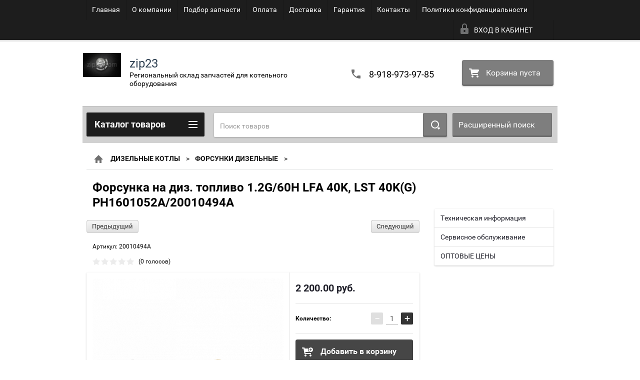

--- FILE ---
content_type: text/html; charset=utf-8
request_url: https://zip23.com/forsunka-na-diz-toplivo-1-2g-60n-lfa-40k-lst-40k-g-ph1601052a-20010494a
body_size: 20615
content:

        <!doctype html>
<html lang="ru">
<head>
<meta charset="utf-8">
<meta name="robots" content="all"/>
<title>Форсунка на диз. топливо 1.2G/60Н LFA 40K, LST 40K(G) PH1601052A/20010494A</title>
<!-- assets.top -->
<meta property="og:title" content="Форсунка на диз. топливо 1.2G/60Н LFA 40K, LST 40K(G) PH1601052A/20010494A">
<meta name="twitter:title" content="Форсунка на диз. топливо 1.2G/60Н LFA 40K, LST 40K(G) PH1601052A/20010494A">
<meta property="og:description" content="Форсунка на диз. топливо 1.2G/60Н LFA 40K, LST 40K(G) PH1601052A/20010494A">
<meta name="twitter:description" content="Форсунка на диз. топливо 1.2G/60Н LFA 40K, LST 40K(G) PH1601052A/20010494A">
<meta property="og:image" content="https://zip23.com/thumb/2/1i6WdM0jxAgNp8xL-qc4nQ/350r350/d/20010494a.png">
<meta name="twitter:image" content="https://zip23.com/thumb/2/1i6WdM0jxAgNp8xL-qc4nQ/350r350/d/20010494a.png">
<meta property="og:image:type" content="image/png">
<meta property="og:image:width" content="350">
<meta property="og:image:height" content="350">
<meta property="og:type" content="website">
<meta property="og:url" content="https://zip23.com/forsunka-na-diz-toplivo-1-2g-60n-lfa-40k-lst-40k-g-ph1601052a-20010494a">
<meta name="twitter:card" content="summary">
<!-- /assets.top -->

<meta name="description" content="Форсунка на диз. топливо 1.2G/60Н LFA 40K, LST 40K(G) PH1601052A/20010494A">
<meta name="keywords" content="Форсунка на диз. топливо 1.2G/60Н LFA 40K, LST 40K(G) PH1601052A/20010494A">
<meta name="SKYPE_TOOLBAR" content="SKYPE_TOOLBAR_PARSER_COMPATIBLE">
<meta name="viewport" content="width=device-width, height=device-height, initial-scale=1.0, maximum-scale=1.0, user-scalable=no">
<meta name="format-detection" content="telephone=no">
<meta http-equiv="x-rim-auto-match" content="none">
<link rel="stylesheet" href="/g/css/styles_articles_tpl.css">
<script src="/g/libs/jquery/1.10.2/jquery.min.js"></script>

            <!-- 46b9544ffa2e5e73c3c971fe2ede35a5 -->
            <script src='/shared/s3/js/lang/ru.js'></script>
            <script src='/shared/s3/js/common.min.js'></script>
        <link rel='stylesheet' type='text/css' href='/shared/s3/css/calendar.css' /><link rel='stylesheet' type='text/css' href='/shared/highslide-4.1.13/highslide.min.css'/>
<script type='text/javascript' src='/shared/highslide-4.1.13/highslide-full.packed.js'></script>
<script type='text/javascript'>
hs.graphicsDir = '/shared/highslide-4.1.13/graphics/';
hs.outlineType = null;
hs.showCredits = false;
hs.lang={cssDirection:'ltr',loadingText:'Загрузка...',loadingTitle:'Кликните чтобы отменить',focusTitle:'Нажмите чтобы перенести вперёд',fullExpandTitle:'Увеличить',fullExpandText:'Полноэкранный',previousText:'Предыдущий',previousTitle:'Назад (стрелка влево)',nextText:'Далее',nextTitle:'Далее (стрелка вправо)',moveTitle:'Передвинуть',moveText:'Передвинуть',closeText:'Закрыть',closeTitle:'Закрыть (Esc)',resizeTitle:'Восстановить размер',playText:'Слайд-шоу',playTitle:'Слайд-шоу (пробел)',pauseText:'Пауза',pauseTitle:'Приостановить слайд-шоу (пробел)',number:'Изображение %1/%2',restoreTitle:'Нажмите чтобы посмотреть картинку, используйте мышь для перетаскивания. Используйте клавиши вперёд и назад'};</script>
<link rel="icon" href="/favicon.png" type="image/png">
	<link rel="apple-touch-icon" href="/thumb/2/LWXycLAsrYVHUeczKuvz_w/r/favicon.png">
	<link rel="apple-touch-icon" sizes="57x57" href="/thumb/2/cSiQoKjZkTMIo0ziQoXd3Q/57c57/favicon.png">
	<link rel="apple-touch-icon" sizes="60x60" href="/thumb/2/ADHYAP_QOPaTX7kCwZk1yQ/60c60/favicon.png">
	<link rel="apple-touch-icon" sizes="72x72" href="/thumb/2/NUeGOwT7ccqi0vKCk5c7CQ/72c72/favicon.png">
	<link rel="apple-touch-icon" sizes="76x76" href="/thumb/2/hXphuvuCGMlCNmPwtBK8JQ/76c76/favicon.png">
	<link rel="apple-touch-icon" sizes="114x114" href="/thumb/2/eu_DCr8HaH-4Fl9Q5T1Yug/114c114/favicon.png">
	<link rel="apple-touch-icon" sizes="120x120" href="/thumb/2/3MmgBXK7FEpfGfzqoDIQig/120c120/favicon.png">
	<link rel="apple-touch-icon" sizes="144x144" href="/thumb/2/j9LDtrtN_JRbLahuwp6tEA/144c144/favicon.png">
	<link rel="apple-touch-icon" sizes="152x152" href="/thumb/2/hJpSN6oEQd3e9064W7B_Jg/152c152/favicon.png">
	<link rel="apple-touch-icon" sizes="180x180" href="/thumb/2/f_vyPxiafrQ-f6zkloMaLQ/180c180/favicon.png">
	
	<meta name="msapplication-TileImage" content="/thumb/2/bmMZwZpxmRExzY98ed18Wg/c/favicon.png">
	<meta name="msapplication-square70x70logo" content="/thumb/2/u4ZCgXlIt0M0m6gZuZtRyQ/70c70/favicon.png">
	<meta name="msapplication-square150x150logo" content="/thumb/2/foNNC3kvbPYBac4AKEENng/150c150/favicon.png">
	<meta name="msapplication-wide310x150logo" content="/thumb/2/4xXaTyEaqfQGm4mLgRUUfg/310c150/favicon.png">
	<meta name="msapplication-square310x310logo" content="/thumb/2/rmdEXcb0zBLSx3J7TTuAiw/310c310/favicon.png">

<!--s3_require-->
<link rel="stylesheet" href="/g/basestyle/1.0.1/user/user.css" type="text/css"/>
<script type="text/javascript" src="/g/basestyle/1.0.1/user/user.js" async></script>
<link rel="stylesheet" href="/t/images/__cssbootstrap/4_1663523889_bootstrap.css" type="text/css"/>
<!--/s3_require-->





        <link rel="stylesheet" type="text/css" href="/g/shop2v2/default/css/theme.less.css">
<style>
.preorder-alert#shop2-alert {
	background-image: none;
}
.preorder-alert #shop-alert-ok {
    display: none!important;
}

</style>


<script type="text/javascript" src="/g/printme.js"></script>
<script type="text/javascript" src="/g/shop2v2/default/js/tpl.js"></script>
<script type="text/javascript" src="/g/shop2v2/default/js/baron.min.js"></script>
<script type="text/javascript" src="/g/templates/shop2/2.23.2/js/shop2.2_new.js"></script>
<script type="text/javascript">shop2.init({"productRefs": [],"apiHash": {"getPromoProducts":"a519bf78502979c07e1b1210b1baa199","getSearchMatches":"199e60f66ba0fe3c09bab3ac1f7c5426","getFolderCustomFields":"9e44c5951d6f3c4c19f33c518f10bab2","getProductListItem":"04b3661406bf990402cda779e38b2f43","cartAddItem":"1a8b96601371a3f5ed9cdd5e641f07a3","cartRemoveItem":"f780f1da4c29f1a6adc2e54f7f9d1c65","cartUpdate":"9cec186aceae5888725d42995db9a546","cartRemoveCoupon":"8ca145bd7b172533e03c1b81f3c44679","cartAddCoupon":"0ba9ba2dce00eefcf44c301b6eac3032","deliveryCalc":"6a01eeab08a88ce416fe16b5d617fd39","printOrder":"285926f602df7ce2abced2becd371359","cancelOrder":"dc5007be8656f627951927658c9182ea","cancelOrderNotify":"c2e72d874ade93bfc4e539e76d648053","repeatOrder":"92b5000c29fa9c1d9dfe9eb82931d4bd","paymentMethods":"33be5c79fe71aa02815f6e0c5ae627f3","compare":"c17c5736a54b618907107f83e5a3263f"},"verId": 1273511,"mode": "product","step": "","uri": "/zip23.com","IMAGES_DIR": "/d/","my": {"list_picture_enlarge":true,"accessory":"\u0410\u043a\u0441\u0441\u0435\u0441\u0441\u0443\u0430\u0440\u044b","kit":"\u041d\u0430\u0431\u043e\u0440","recommend":"\u0420\u0435\u043a\u043e\u043c\u0435\u043d\u0434\u0443\u0435\u043c\u044b\u0435","similar":"\u041f\u043e\u0445\u043e\u0436\u0438\u0435","modification":"\u041c\u043e\u0434\u0438\u0444\u0438\u043a\u0430\u0446\u0438\u0438","unique_values":true,"price_fa_rouble":false,"hide_share":true}});if (shop2.my.gr_amount_multiplicity) {shop2.options.amountType = 'float';}</script>
<style type="text/css">.product-item-thumb {width: 180px;}.product-item-thumb .product-image, .product-item-simple .product-image {height: 160px;width: 180px;}.product-item-thumb .product-amount .amount-title {width: 84px;}.product-item-thumb .product-price {width: 130px;}.shop2-product .product-side-l {width: 180px;}.shop2-product .product-image {height: 180px;width: 180px;}.shop2-product .product-thumbnails li {width: 50px;height: 50px;}</style>

 	<link rel="stylesheet" href="/t/v2969/images/theme9/theme.scss.css">

<script src="/g/s3/misc/includeform/0.0.2/s3.includeform.js"></script>
<script src="/g/libs/jquery-bxslider/4.2.4/jquery.bxslider.min.js"></script>
<script src="/t/v2969/images/js/animit.js"></script>
<script src="/t/v2969/images/js/jquery.formstyler.min.js"></script>
<script src="/t/v2969/images/js/jquery.waslidemenu.min.js"></script>
<script src="/t/v2969/images/js/jquery.responsiveTabs.min.js"></script>
<script src="/t/v2969/images/js/jquery.nouislider.all.js"></script>
<script src="/t/v2969/images/js/owl.carousel.min.js"></script>
<script src="/t/v2969/images/js/tocca.js"></script>
<script src="/t/v2969/images/js/slideout.js"></script>

<script src="/g/s3/shop2/fly/0.0.1/s3.shop2.fly.js"></script>
<script src="/g/s3/shop2/popup/0.0.1/s3.shop2.popup.js"></script>

<script src="/t/v2969/images/js/main.js"></script>

    
        <script>
            $(function(){
                $.s3Shop2Popup();
            });
        </script>
    

<!--[if lt IE 10]>
<script src="/g/libs/ie9-svg-gradient/0.0.1/ie9-svg-gradient.min.js"></script>
<script src="/g/libs/jquery-placeholder/2.0.7/jquery.placeholder.min.js"></script>
<script src="/g/libs/jquery-textshadow/0.0.1/jquery.textshadow.min.js"></script>
<script src="/g/s3/misc/ie/0.0.1/ie.js"></script>
<![endif]-->
<!--[if lt IE 9]>
<script src="/g/libs/html5shiv/html5.js"></script>
<![endif]-->
<link rel="stylesheet" href="/t/v2969/images/site.addons.scss.css">
<link rel="stylesheet" href="/t/v2969/images/site.addons2.scss.css">
</head>
<body>
<div id="site_loader"></div>
<div class="close-left-panel"></div>
<div id="menu" class="mobile-left-panel">
    <div class="site_login_wrap_mobile">
        <div class="shop2-block login-form ">
        <div class="block-title">
                <div class="icon"></div>
                Вход в кабинет</div>
        <div class="for_wa_slide">
                <div class="mobile_title_wrap for_wo">
                        <a class="mobile_title">Вход в кабинет</a>
                        <div class="block-body for_wa_slide">
                        <div class="for_wo cab_title">Вход в кабинет</div>
                        <div class="for_wo">
                                                                        <form method="post" action="/users">
                                                <input type="hidden" name="mode" value="login" />
                                                <div class="row">
                                                        <label class="row_title" for="login">Логин или e-mail:</label>
                                                        <label class="field text"><input type="text" name="login" tabindex="1" value="" /></label>
                                                </div>
                                                <div class="row">
                                                        <label class="row_title" for="password">Пароль:</label>
                                                        <label class="field password"><input type="password" name="password" tabindex="2" value="" /></label>
                                                </div>
                                                <a href="/users/forgot_password">Забыли пароль?</a>
                                                <div class="row_button">
                                                        <button type="submit" class="signin-btn" tabindex="3">Войти</button>
                                                </div>
                                        <re-captcha data-captcha="recaptcha"
     data-name="captcha"
     data-sitekey="6LfLhZ0UAAAAAEB4sGlu_2uKR2xqUQpOMdxygQnA"
     data-lang="ru"
     data-rsize="invisible"
     data-type="image"
     data-theme="light"></re-captcha></form>
                                        <div class="clear-container"></div>
                                                <div class="reg_link-wrap">
                                                        <a href="/users/register" class="register">Регистрация</a>
                                                </div>
                                        </div>
                        </div>
                </div>

        </div>
</div>    </div>
    <div class="categories-wrap_mobile">
        <ul class="categories_mobile">
                <li class="categories_title">Каталог товаров</li>
                                                                                                                                                                                                                                                                                                            <li ><a href="/baki-rasshiritelnye">БАКИ РАСШИРИТЕЛЬНЫЕ</a>
                                                                                                                                                                                                                                                                                                                                </li>
                                                                                                                                                                                              <li ><a href="/bloki-upravleniya">БЛОКИ УПРАВЛЕНИЯ</a>
                                                                                                                                                                                                                                                                                                                                </li>
                                                                                                                                                                                              <li ><a href="/ventilyatory">ВЕНТИЛЯТОРЫ</a>
                                                                                                                                                                                                                                                                                                                                </li>
                                                                                                                                                                                              <li ><a href="/vozduhootvodchiki-filtry">ВОЗДУХООТВОДЧИКИ/ФИЛЬТРЫ</a>
                                                                                                                                                                                                                                                                                                                                </li>
                                                                                                                                                                                              <li ><a href="/gazovye-klapany">ГАЗОВЫЕ КЛАПАНЫ</a>
                                                                                                                                                                                                                                                                                                                                </li>
                                                                                                                                                                                              <li ><a href="/gidrogruppy">ГИДРОГРУППЫ</a>
                                                                                                                                                                                                                                                                                                                                </li>
                                                                                                                                                                                              <li ><a href="/datchiki">ДАТЧИКИ</a>
                                                                                                                                                                                                                                                                                                                                </li>
                                                                                                                                                                                              <li class="sublevel"><a class="has_sublayer" href="/dizelnye-kotly">ДИЗЕЛЬНЫЕ КОТЛЫ</a>
                                                                                                                                                                                                                                                                                                                                <ul>
                                                <li class="parrent_name"><a href="/dizelnye-kotly">ДИЗЕЛЬНЫЕ КОТЛЫ</a></li>
                                        	                                                                                                           <li ><a href="/forsunki">ФОРСУНКИ ДИЗЕЛЬНЫЕ</a>
                                                                                                                                                                                                                                                                                                                                </li>
                                                                                                                                                                                              <li ><a href="/dizel-prochee">ДИЗЕЛЬ ПРОЧЕЕ</a>
                                                                                                                                                                                                                                                                                                                                </li>
                                                                                                                                                                                              <li ><a href="/toplivnye-nasosy">ТОПЛИВНЫЕ НАСОСЫ</a>
                                                                                                                                                                                                                                                                                                                                </li>
                                                                                                                                                                                              <li ><a href="/toplivnye-filtry">ТОПЛИВНЫЕ ФИЛЬТРЫ</a>
                                                                                                                                                                                                                                                                                                                                </li>
                                                                                                                                                                                              <li ><a href="/dvigateli-gorelki">ДВИГАТЕЛИ ГОРЕЛКИ</a>
                                                                                                                                                                                                                                                                                                                                </li>
                                                                                                                                                                                              <li ><a href="/toplivnye-shlangi-trubki">ТОПЛИВНЫЕ ШЛАНГИ/ТРУБКИ</a>
                                                                                                                                                                                                                                                                                                                                </li>
                                                                                             </ul></li>
                                                                                                                                                                                              <li ><a href="/zazhimy-homuty">ЗАЖИМЫ/ХОМУТЫ</a>
                                                                                                                                                                                                                                                                                                                                </li>
                                                                                                                                                                                              <li ><a href="/kamery-sgoraniya-gorelki">КАМЕРЫ СГОРАНИЯ/ГОРЕЛКИ</a>
                                                                                                                                                                                                                                                                                                                                </li>
                                                                                                                                                                                              <li ><a href="/kolca/uplotneniya">КОЛЬЦА/УПЛОТНЕНИЯ</a>
                                                                                                                                                                                                                                                                                                                                </li>
                                                                                                                                                                                              <li ><a href="/krany-podpitki">КРАНЫ ПОДПИТКИ</a>
                                                                                                                                                                                                                                                                                                                                </li>
                                                                                                                                                                                              <li ><a href="/manometry">МАНОМЕТРЫ</a>
                                                                                                                                                                                                                                                                                                                                </li>
                                                                                                                                                                                              <li ><a href="/nasosy-cirkulyacionnye">НАСОСЫ ЦИРКУЛЯЦИОННЫЕ</a>
                                                                                                                                                                                                                                                                                                                                </li>
                                                                                                                                                                                              <li ><a href="/patrubki-shtucery">ПАТРУБКИ/ШТУЦЕРЫ</a>
                                                                                                                                                                                                                                                                                                                                </li>
                                                                                                                                                                                              <li ><a href="/predohranitelnye-klapany">ПРЕДОХРАНИТЕЛЬНЫЕ КЛАПАНЫ</a>
                                                                                                                                                                                                                                                                                                                                </li>
                                                                                                                                                                                              <li ><a href="/kabeli-shlejfy">ПРОВОДКА/ПОДКЛЮЧЕНИЕ КОТЛА</a>
                                                                                                                                                                                                                                                                                                                                </li>
                                                                                                                                                                                              <li ><a href="/prochee">ПРОЧЕЕ</a>
                                                                                                                                                                                                                                                                                                                                </li>
                                                                                                                                                                                              <li ><a href="/pulty-upravleniya">ПУЛЬТЫ УПРАВЛЕНИЯ</a>
                                                                                                                                                                                                                                                                                                                                </li>
                                                                                                                                                                                              <li ><a href="/teploobmenniki">ТЕПЛООБМЕННИКИ</a>
                                                                                                                                                                                                                                                                                                                                </li>
                                                                                                                                                                                              <li ><a href="/trehhodovye-klapany">ТРЕХХОДОВЫЕ КЛАПАНЫ</a>
                                                                                                                                                                                                                                                                                                                                </li>
                                                                                                                                                                                              <li ><a href="/ustrojstva-rozzhiga">УСТРОЙСТВА РОЗЖИГА</a>
                                                                                                                                                                                                                                                                                                                                </li>
                                                                                                                                                                                              <li ><a href="/258594907">УЦЕНКА</a>
                                                                                                                                                                                                                              </li>
                </ul>
    </div>
            <ul class="top-menu_mobile">
                            <li><a href="/" >Главная</a></li>
                            <li><a href="/o-kompanii" >О компании</a></li>
                            <li><a href="/podbor-zapchasti" >Подбор запчасти</a></li>
                            <li><a href="/oplata" >Оплата</a></li>
                            <li><a href="/dostavka-1" >Доставка</a></li>
                            <li><a href="/garantiya-1" >Гарантия</a></li>
                            <li><a href="/kontakty" >Контакты</a></li>
                            <li><a href="/politika-konfidencialnosti" >Политика конфиденциальности</a></li>
                    </ul>
                <ul class="left-menu_mobile">
                            <li><a href="/tekhnicheskaya-informatsiya"  target="_blank">Техническая информация</a></li>
                            <li><a href="/servisnoye-obsluzhivaniye" >Сервисное обслуживание</a></li>
                            <li><a href="/cena-opt" >ОПТОВЫЕ ЦЕНЫ</a></li>
                    </ul>
        <div class="mobile-panel-button--close"></div>
</div>
<div class="mobile-left-panel-filter">
    
</div>
<div class="mobile-right-panel">
            
    
<div class="shop2-block search-form ">
        <div class="block-title">
        <div class="title">Расширенный поиск</div>
        </div>
        <div class="block-body">
                <form action="/zip23.com/search" enctype="multipart/form-data">
                        <input type="hidden" name="sort_by" value=""/>

                                                        <div class="row">
                                        <label class="row-title" for="shop2-name">Название:</label>
                                        <input autocomplete="off" type="text" class="type_text" name="s[name]" size="20" value="" />
                                </div>
                        
                        
                                <div class="row search_price range_slider_wrapper">
                                        <div class="row-title">Цена (руб.):</div>
                                        <div class="price_range">
                                                <input name="s[price][min]" type="tel" size="5" class="small low" value="0" />
                                                <input name="s[price][max]" type="tel" size="5" class="small hight" value="40000" />
                                        </div>
                                        <div class="input_range_slider"></div>
                                </div>

                        
                                                        <div class="row">
                                        <label class="row-title" for="shop2-article">Артикул:</label>
                                        <input type="text" class="type_text" name="s[article]" value="" />
                                </div>
                        
                                                        <div class="row">
                                        <label class="row-title" for="shop2-text">Текст:</label>
                                        <input type="text" autocomplete="off" class="type_text" name="search_text" size="20" value="" />
                                </div>
                        

                                                        <div class="row">
                                        <div class="row-title">Выберите категорию:</div>
                                        <select name="s[folder_id]" data-placeholder="Все">
                                                <option value="">Все</option>
                                                                                                                                                                                                                                                    <option value="27446307" >
                                         БАКИ РАСШИРИТЕЛЬНЫЕ
                                    </option>
                                                                                                                                                                            <option value="27446107" >
                                         БЛОКИ УПРАВЛЕНИЯ
                                    </option>
                                                                                                                                                                            <option value="27446507" >
                                         ВЕНТИЛЯТОРЫ
                                    </option>
                                                                                                                                                                            <option value="29395907" >
                                         ВОЗДУХООТВОДЧИКИ/ФИЛЬТРЫ
                                    </option>
                                                                                                                                                                            <option value="27448307" >
                                         ГАЗОВЫЕ КЛАПАНЫ
                                    </option>
                                                                                                                                                                            <option value="29394307" >
                                         ГИДРОГРУППЫ
                                    </option>
                                                                                                                                                                            <option value="27446907" >
                                         ДАТЧИКИ
                                    </option>
                                                                                                                                                                            <option value="56331107" >
                                         ДИЗЕЛЬНЫЕ КОТЛЫ
                                    </option>
                                                                                                                                                                            <option value="27449707" >
                                        &raquo; ФОРСУНКИ ДИЗЕЛЬНЫЕ
                                    </option>
                                                                                                                                                                            <option value="56676907" >
                                        &raquo; ДИЗЕЛЬ ПРОЧЕЕ
                                    </option>
                                                                                                                                                                            <option value="27450907" >
                                        &raquo; ТОПЛИВНЫЕ НАСОСЫ
                                    </option>
                                                                                                                                                                            <option value="29395707" >
                                        &raquo; ТОПЛИВНЫЕ ФИЛЬТРЫ
                                    </option>
                                                                                                                                                                            <option value="56383907" >
                                        &raquo; ДВИГАТЕЛИ ГОРЕЛКИ
                                    </option>
                                                                                                                                                                            <option value="56661107" >
                                        &raquo; ТОПЛИВНЫЕ ШЛАНГИ/ТРУБКИ
                                    </option>
                                                                                                                                                                            <option value="29752707" >
                                         ЗАЖИМЫ/ХОМУТЫ
                                    </option>
                                                                                                                                                                            <option value="27452307" >
                                         КАМЕРЫ СГОРАНИЯ/ГОРЕЛКИ
                                    </option>
                                                                                                                                                                            <option value="27451507" >
                                         КОЛЬЦА/УПЛОТНЕНИЯ
                                    </option>
                                                                                                                                                                            <option value="27449307" >
                                         КРАНЫ ПОДПИТКИ
                                    </option>
                                                                                                                                                                            <option value="27451107" >
                                         МАНОМЕТРЫ
                                    </option>
                                                                                                                                                                            <option value="27447907" >
                                         НАСОСЫ ЦИРКУЛЯЦИОННЫЕ
                                    </option>
                                                                                                                                                                            <option value="27451307" >
                                         ПАТРУБКИ/ШТУЦЕРЫ
                                    </option>
                                                                                                                                                                            <option value="56337907" >
                                         ПРЕДОХРАНИТЕЛЬНЫЕ КЛАПАНЫ
                                    </option>
                                                                                                                                                                            <option value="29395507" >
                                         ПРОВОДКА/ПОДКЛЮЧЕНИЕ КОТЛА
                                    </option>
                                                                                                                                                                            <option value="56331507" >
                                         ПРОЧЕЕ
                                    </option>
                                                                                                                                                                            <option value="38082907" >
                                         ПУЛЬТЫ УПРАВЛЕНИЯ
                                    </option>
                                                                                                                                                                            <option value="27448107" >
                                         ТЕПЛООБМЕННИКИ
                                    </option>
                                                                                                                                                                            <option value="27449107" >
                                         ТРЕХХОДОВЫЕ КЛАПАНЫ
                                    </option>
                                                                                                                                                                            <option value="29394707" >
                                         УСТРОЙСТВА РОЗЖИГА
                                    </option>
                                                                                                                                                                            <option value="258594907" >
                                         УЦЕНКА
                                    </option>
                                                                                                                        </select>
                                </div>

                                <div id="shop2_search_custom_fields" class="shop2_search_custom_fields"></div>
                        
                                                <div id="shop2_search_global_fields">
                                
                                                
                        
                                                                                            <div class="row checkbox_type checkbox-multiselect">
                                        <div class="row-title">Материал:</div>
                                        											<label>
												<input type="checkbox" name="s[material][81134307]" value="81134307">
												<span class="checkbox-item">Медь</span>
											</label>
																					<label>
												<input type="checkbox" name="s[material][81134507]" value="81134507">
												<span class="checkbox-item">Нержавеющая сталь</span>
											</label>
																					<label>
												<input type="checkbox" name="s[material][81135507]" value="81135507">
												<span class="checkbox-item">Сталь</span>
											</label>
										                                    </div>
                                                        

                                                </div>
                        
                                                        <div class="row">
                                        <div class="row-title">Производитель котла:</div>
                                        <select name="s[vendor_id]" data-placeholder="Все">
                                                <option value="">Все</option>
                                                            <option value="24224906" >ACV</option>
                                                            <option value="5045508" >AFRISO</option>
                                                            <option value="67278041" >ALTOEN DAEWOO GASBOILER</option>
                                                            <option value="24225106" >ARDERIA</option>
                                                            <option value="24225306" >ARISTON</option>
                                                            <option value="24225506" >BALTGAZ</option>
                                                            <option value="24225706" >BALTUR</option>
                                                            <option value="10599415" >BAXI</option>
                                                            <option value="24225906" >BERTELLI</option>
                                                            <option value="24226306" >BITRON</option>
                                                            <option value="24226506" >BOSCH</option>
                                                            <option value="24226706" >BRAHMA</option>
                                                            <option value="10566815" >BUDERUS</option>
                                                            <option value="24262506" >CALEFFI</option>
                                                            <option value="24226906" >CELTIC</option>
                                                            <option value="24227106" >CEME</option>
                                                            <option value="24231106" >CEWAL</option>
                                                            <option value="24231306" >CHUNHUI</option>
                                                            <option value="24231506" >CIMM</option>
                                                            <option value="24231706" >COPO</option>
                                                            <option value="24231906" >DAESUNG</option>
                                                            <option value="24232106" >DANFOSS</option>
                                                            <option value="24232306" >DEMIR DOKUM</option>
                                                            <option value="24232506" >DUCA</option>
                                                            <option value="24232706" >DUNGS</option>
                                                            <option value="24232906" >EBM</option>
                                                            <option value="24233106" >ECA</option>
                                                            <option value="24233306" >ELBI</option>
                                                            <option value="24264906" >ELCO</option>
                                                            <option value="24233506" >ELECTROLUX</option>
                                                            <option value="24233706" >ELTEK</option>
                                                            <option value="24226106" >ENPI</option>
                                                            <option value="24234106" >ERCO</option>
                                                            <option value="24234306" >FEDERICA BUGATTI</option>
                                                            <option value="24234506" >FEROLLI</option>
                                                            <option value="24234706" >FIME</option>
                                                            <option value="24235106" >FLUIDICS</option>
                                                            <option value="24235306" >FONDITAL</option>
                                                            <option value="24263906" >GOK</option>
                                                            <option value="24235506" >GRUNDFOS</option>
                                                            <option value="24265106" >HAIER</option>
                                                            <option value="24235706" >HONEYWELL</option>
                                                            <option value="24235906" >HRALE</option>
                                                            <option value="24236106" >HUBA</option>
                                                            <option value="24236506" >HUBERT</option>
                                                            <option value="24236706" >ITS</option>
                                                            <option value="24236906" >JUNKERS</option>
                                                            <option value="24237106" >KENTATSU</option>
                                                            <option value="87227841" >KITURAMI</option>
                                                            <option value="24287506" >KOCON</option>
                                                            <option value="24237506" >KOREASTAR</option>
                                                            <option value="24244706" >KRAMMER</option>
                                                            <option value="24262706" >KROMSCHRODER</option>
                                                            <option value="24262906" >MASTERGAS</option>
                                                            <option value="24263106" >MIZUDO</option>
                                                            <option value="24263306" >NANOKEM</option>
                                                            <option value="10566615" >NAVIEN</option>
                                                            <option value="24636306" >NORDGAS</option>
                                                            <option value="24265306" >OASIS</option>
                                                            <option value="24237306" >OEM</option>
                                                            <option value="39769909" >OEM SERVICE</option>
                                                            <option value="24263506" >ONAYSAN</option>
                                                            <option value="24263706" >OVENTROP</option>
                                                            <option value="24264106" >PAKKENS</option>
                                                            <option value="24636106" >POLIDORO</option>
                                                            <option value="24264306" >PROTHERM</option>
                                                            <option value="24264506" >RESIDEO (HONEYWELL)</option>
                                                            <option value="24264706" >RIELLO</option>
                                                            <option value="10567015" >RINNAI</option>
                                                            <option value="24265506" >SIEMENS</option>
                                                            <option value="24265706" >SIT</option>
                                                            <option value="24265906" >SOHON</option>
                                                            <option value="24266106" >SWEP</option>
                                                            <option value="24266306" >TIBERIS</option>
                                                            <option value="24287306" >TIME</option>
                                                            <option value="24266506" >VAILLANT</option>
                                                            <option value="24266706" >VALMEX</option>
                                                            <option value="24266906" >VIESSMANN</option>
                                                            <option value="24267106" >WILO</option>
                                                            <option value="24267306" >WINKELMANN</option>
                                                            <option value="24267506" >WOLF</option>
                                                            <option value="24267706" >ZILIO</option>
                                                            <option value="24268106" >ZILMET</option>
                                                            <option value="24268306" >ZOTA</option>
                                                            <option value="24268506" >ЭВАН</option>
                                                                    </select>
                                </div>
                        
                        														    <div class="row">
							        <div class="row-title">Есть аналог:</div>
							            							            <select name="s[_flags][148507]">
							            <option value="">Все</option>
							            <option value="1">да</option>
							            <option value="0">нет</option>
							        </select>
							    </div>
					    																					    <div class="row">
							        <div class="row-title">11.11:</div>
							            							            <select name="s[_flags][470913]">
							            <option value="">Все</option>
							            <option value="1">да</option>
							            <option value="0">нет</option>
							        </select>
							    </div>
					    																					    <div class="row">
							        <div class="row-title">Новинка:</div>
							            							            <select name="s[_flags][2]">
							            <option value="">Все</option>
							            <option value="1">да</option>
							            <option value="0">нет</option>
							        </select>
							    </div>
					    																					    <div class="row">
							        <div class="row-title">Спецпредложение:</div>
							            							            <select name="s[_flags][1]">
							            <option value="">Все</option>
							            <option value="1">да</option>
							            <option value="0">нет</option>
							        </select>
							    </div>
					    							
                                                        <div class="row">
                                        <div class="row-title">Результатов на странице:</div>
                                        <select name="s[products_per_page]">
                                                                                                                                                                            <option value="5">5</option>
                                                                                                                            <option value="20">20</option>
                                                                                                                            <option value="35">35</option>
                                                                                                                            <option value="50">50</option>
                                                                                                                            <option value="65">65</option>
                                                                                                                            <option value="80">80</option>
                                                                                                                            <option value="95">95</option>
                                                                            </select>
                                </div>
                        
                        <div class="clear-container"></div>
                        <div class="row_button">
                                <div class="close_search_form">Закрыть</div>
                                <button type="submit" class="search-btn">Найти</button>
                        </div>
                <re-captcha data-captcha="recaptcha"
     data-name="captcha"
     data-sitekey="6LfLhZ0UAAAAAEB4sGlu_2uKR2xqUQpOMdxygQnA"
     data-lang="ru"
     data-rsize="invisible"
     data-type="image"
     data-theme="light"></re-captcha></form>
                <div class="clear-container"></div>
        </div>
</div><!-- Search Form --></div>
<div id="panel" class="site-wrapper product_page">
    <div class="panel-shadow1"></div>
    <div class="panel-shadow2"></div>
    <div class="panel-shadow3"></div>
    <header role="banner" class="header">
        <div class="empty-block" style="height: 72px;"></div>
        <div class="top-panel-wrap">
            <div class="mobile-panel-button">
                <div class="mobile-panel-button--open"></div>
            </div>
            <div class="shop2-cart-preview_mobile">
                <div class="shop2-cart-preview order-btn empty-cart"> <!-- empty-cart -->
        <div class="shop2-block cart-preview">
                <div class="open_button"></div>
                <div class="close_button"></div>

                <div class="block-body">
                                                <div class="empty_cart_title">Корзина пуста</div>
                                    <a href="/zip23.com/cart" class="link_to_cart">Оформить заказ</a>
                        <a href="/zip23.com/cart" class="link_to_cart_mobile"></a>
                </div>

        </div>
</div><!-- Cart Preview -->
            </div>
            <div class="search-panel-wrap_mobile">
                <div class="push-to-search"></div>
            </div>
            <div class="search-area_mobile">
                <div class="text_input-wrap">
                    <form action="/zip23.com/search" enctype="multipart/form-data" class="text_input-wrap_in">
                        <input class="with_clear_type" type="search" placeholder="Название товара" name="s[name]" size="20" id="shop2-name" value="">
                        <div class="clear_type-form"></div>
                    <re-captcha data-captcha="recaptcha"
     data-name="captcha"
     data-sitekey="6LfLhZ0UAAAAAEB4sGlu_2uKR2xqUQpOMdxygQnA"
     data-lang="ru"
     data-rsize="invisible"
     data-type="image"
     data-theme="light"></re-captcha></form>
                </div>
                <div class="search-more-button">
                    <div class="search-open-button">
                        <div class="icon">
                            <div class="first-line"></div>
                            <div class="second-line"></div>
                            <div class="third-line"></div>
                        </div>
                        <div class="title">Расширенный поиск</div>
                    </div>
                </div>
            </div>
            <div class="max-width-wrapper">
                                   <ul class="top-menu">
                                                    <li><a href="/" >Главная</a></li>
                                                    <li><a href="/o-kompanii" >О компании</a></li>
                                                    <li><a href="/podbor-zapchasti" >Подбор запчасти</a></li>
                                                    <li><a href="/oplata" >Оплата</a></li>
                                                    <li><a href="/dostavka-1" >Доставка</a></li>
                                                    <li><a href="/garantiya-1" >Гарантия</a></li>
                                                    <li><a href="/kontakty" >Контакты</a></li>
                                                    <li><a href="/politika-konfidencialnosti" >Политика конфиденциальности</a></li>
                                            </ul>
                
                <div class="site_login_wrap">
                    <div class="shop2-block login-form ">
        <div class="block-title">
                <div class="icon"></div>
                Вход в кабинет</div>
        <div class="for_wa_slide">
                <div class="mobile_title_wrap for_wo">
                        <a class="mobile_title">Вход в кабинет</a>
                        <div class="block-body for_wa_slide">
                        <div class="for_wo cab_title">Вход в кабинет</div>
                        <div class="for_wo">
                                                                        <form method="post" action="/users">
                                                <input type="hidden" name="mode" value="login" />
                                                <div class="row">
                                                        <label class="row_title" for="login">Логин или e-mail:</label>
                                                        <label class="field text"><input type="text" name="login" tabindex="1" value="" /></label>
                                                </div>
                                                <div class="row">
                                                        <label class="row_title" for="password">Пароль:</label>
                                                        <label class="field password"><input type="password" name="password" tabindex="2" value="" /></label>
                                                </div>
                                                <a href="/users/forgot_password">Забыли пароль?</a>
                                                <div class="row_button">
                                                        <button type="submit" class="signin-btn" tabindex="3">Войти</button>
                                                </div>
                                        <re-captcha data-captcha="recaptcha"
     data-name="captcha"
     data-sitekey="6LfLhZ0UAAAAAEB4sGlu_2uKR2xqUQpOMdxygQnA"
     data-lang="ru"
     data-rsize="invisible"
     data-type="image"
     data-theme="light"></re-captcha></form>
                                        <div class="clear-container"></div>
                                                <div class="reg_link-wrap">
                                                        <a href="/users/register" class="register">Регистрация</a>
                                                </div>
                                        </div>
                        </div>
                </div>

        </div>
</div>                </div>
            </div>
        </div>
        <div class="max-width-wrapper">
        	            <div class="company-name-wrap ">
                                	<div class="logo-pic"><a href="http://zip23.com"><img src="/d/carbonio.jpg" alt="zip23"></a></div> 
                                                <div class="logo-text-wrap">
                	<div class="logo-text">
                		<div class="company_name">zip23</div> 
                		<div class="logo-desc">Региональный склад запчастей для котельного оборудования</div>                	</div>
                </div>
                            </div>
                        <div class="right-header-area">
                                    <div class="header_phones">
													<div><a href="tel:8-918-973-97-85">8-918-973-97-85</a></div>
						                    </div>
                                <div class="shop2-cart-preview order-btn empty-cart"> <!-- empty-cart -->
        <div class="shop2-block cart-preview">
                <div class="open_button"></div>
                <div class="close_button"></div>

                <div class="block-body">
                                                <div class="empty_cart_title">Корзина пуста</div>
                                    <a href="/zip23.com/cart" class="link_to_cart">Оформить заказ</a>
                        <a href="/zip23.com/cart" class="link_to_cart_mobile"></a>
                </div>

        </div>
</div><!-- Cart Preview -->
            </div>
        </div>
    </header><!-- .header-->
    <div class="content-wrapper clear-self not_main_page">
        <main role="main" class="main">
            <div class="content">
                <div class="content-inner">
                    <div class="shop-search-panel">
                        <form class="search-products-lite" action="/zip23.com/search" enctype="multipart/form-data">
                            <input type="text" placeholder="Поиск товаров" autocomplete="off" name="s[name]" value="">
                            <button class="push_to_search" type="submit"></button>
                        <re-captcha data-captcha="recaptcha"
     data-name="captcha"
     data-sitekey="6LfLhZ0UAAAAAEB4sGlu_2uKR2xqUQpOMdxygQnA"
     data-lang="ru"
     data-rsize="invisible"
     data-type="image"
     data-theme="light"></re-captcha></form>
                        <div class="search-products-basic">
                                    
    
<div class="shop2-block search-form ">
        <div class="block-title">
        <div class="title">Расширенный поиск</div>
        </div>
        <div class="block-body">
                <form action="/zip23.com/search" enctype="multipart/form-data">
                        <input type="hidden" name="sort_by" value=""/>

                                                        <div class="row">
                                        <label class="row-title" for="shop2-name">Название:</label>
                                        <input autocomplete="off" type="text" class="type_text" name="s[name]" size="20" value="" />
                                </div>
                        
                        
                                <div class="row search_price range_slider_wrapper">
                                        <div class="row-title">Цена (руб.):</div>
                                        <div class="price_range">
                                                <input name="s[price][min]" type="tel" size="5" class="small low" value="0" />
                                                <input name="s[price][max]" type="tel" size="5" class="small hight" value="40000" />
                                        </div>
                                        <div class="input_range_slider"></div>
                                </div>

                        
                                                        <div class="row">
                                        <label class="row-title" for="shop2-article">Артикул:</label>
                                        <input type="text" class="type_text" name="s[article]" value="" />
                                </div>
                        
                                                        <div class="row">
                                        <label class="row-title" for="shop2-text">Текст:</label>
                                        <input type="text" autocomplete="off" class="type_text" name="search_text" size="20" value="" />
                                </div>
                        

                                                        <div class="row">
                                        <div class="row-title">Выберите категорию:</div>
                                        <select name="s[folder_id]" data-placeholder="Все">
                                                <option value="">Все</option>
                                                                                                                                                                                                                                                    <option value="27446307" >
                                         БАКИ РАСШИРИТЕЛЬНЫЕ
                                    </option>
                                                                                                                                                                            <option value="27446107" >
                                         БЛОКИ УПРАВЛЕНИЯ
                                    </option>
                                                                                                                                                                            <option value="27446507" >
                                         ВЕНТИЛЯТОРЫ
                                    </option>
                                                                                                                                                                            <option value="29395907" >
                                         ВОЗДУХООТВОДЧИКИ/ФИЛЬТРЫ
                                    </option>
                                                                                                                                                                            <option value="27448307" >
                                         ГАЗОВЫЕ КЛАПАНЫ
                                    </option>
                                                                                                                                                                            <option value="29394307" >
                                         ГИДРОГРУППЫ
                                    </option>
                                                                                                                                                                            <option value="27446907" >
                                         ДАТЧИКИ
                                    </option>
                                                                                                                                                                            <option value="56331107" >
                                         ДИЗЕЛЬНЫЕ КОТЛЫ
                                    </option>
                                                                                                                                                                            <option value="27449707" >
                                        &raquo; ФОРСУНКИ ДИЗЕЛЬНЫЕ
                                    </option>
                                                                                                                                                                            <option value="56676907" >
                                        &raquo; ДИЗЕЛЬ ПРОЧЕЕ
                                    </option>
                                                                                                                                                                            <option value="27450907" >
                                        &raquo; ТОПЛИВНЫЕ НАСОСЫ
                                    </option>
                                                                                                                                                                            <option value="29395707" >
                                        &raquo; ТОПЛИВНЫЕ ФИЛЬТРЫ
                                    </option>
                                                                                                                                                                            <option value="56383907" >
                                        &raquo; ДВИГАТЕЛИ ГОРЕЛКИ
                                    </option>
                                                                                                                                                                            <option value="56661107" >
                                        &raquo; ТОПЛИВНЫЕ ШЛАНГИ/ТРУБКИ
                                    </option>
                                                                                                                                                                            <option value="29752707" >
                                         ЗАЖИМЫ/ХОМУТЫ
                                    </option>
                                                                                                                                                                            <option value="27452307" >
                                         КАМЕРЫ СГОРАНИЯ/ГОРЕЛКИ
                                    </option>
                                                                                                                                                                            <option value="27451507" >
                                         КОЛЬЦА/УПЛОТНЕНИЯ
                                    </option>
                                                                                                                                                                            <option value="27449307" >
                                         КРАНЫ ПОДПИТКИ
                                    </option>
                                                                                                                                                                            <option value="27451107" >
                                         МАНОМЕТРЫ
                                    </option>
                                                                                                                                                                            <option value="27447907" >
                                         НАСОСЫ ЦИРКУЛЯЦИОННЫЕ
                                    </option>
                                                                                                                                                                            <option value="27451307" >
                                         ПАТРУБКИ/ШТУЦЕРЫ
                                    </option>
                                                                                                                                                                            <option value="56337907" >
                                         ПРЕДОХРАНИТЕЛЬНЫЕ КЛАПАНЫ
                                    </option>
                                                                                                                                                                            <option value="29395507" >
                                         ПРОВОДКА/ПОДКЛЮЧЕНИЕ КОТЛА
                                    </option>
                                                                                                                                                                            <option value="56331507" >
                                         ПРОЧЕЕ
                                    </option>
                                                                                                                                                                            <option value="38082907" >
                                         ПУЛЬТЫ УПРАВЛЕНИЯ
                                    </option>
                                                                                                                                                                            <option value="27448107" >
                                         ТЕПЛООБМЕННИКИ
                                    </option>
                                                                                                                                                                            <option value="27449107" >
                                         ТРЕХХОДОВЫЕ КЛАПАНЫ
                                    </option>
                                                                                                                                                                            <option value="29394707" >
                                         УСТРОЙСТВА РОЗЖИГА
                                    </option>
                                                                                                                                                                            <option value="258594907" >
                                         УЦЕНКА
                                    </option>
                                                                                                                        </select>
                                </div>

                                <div id="shop2_search_custom_fields" class="shop2_search_custom_fields"></div>
                        
                                                <div id="shop2_search_global_fields">
                                
                                                
                        
                                                                                            <div class="row checkbox_type checkbox-multiselect">
                                        <div class="row-title">Материал:</div>
                                        											<label>
												<input type="checkbox" name="s[material][81134307]" value="81134307">
												<span class="checkbox-item">Медь</span>
											</label>
																					<label>
												<input type="checkbox" name="s[material][81134507]" value="81134507">
												<span class="checkbox-item">Нержавеющая сталь</span>
											</label>
																					<label>
												<input type="checkbox" name="s[material][81135507]" value="81135507">
												<span class="checkbox-item">Сталь</span>
											</label>
										                                    </div>
                                                        

                                                </div>
                        
                                                        <div class="row">
                                        <div class="row-title">Производитель котла:</div>
                                        <select name="s[vendor_id]" data-placeholder="Все">
                                                <option value="">Все</option>
                                                            <option value="24224906" >ACV</option>
                                                            <option value="5045508" >AFRISO</option>
                                                            <option value="67278041" >ALTOEN DAEWOO GASBOILER</option>
                                                            <option value="24225106" >ARDERIA</option>
                                                            <option value="24225306" >ARISTON</option>
                                                            <option value="24225506" >BALTGAZ</option>
                                                            <option value="24225706" >BALTUR</option>
                                                            <option value="10599415" >BAXI</option>
                                                            <option value="24225906" >BERTELLI</option>
                                                            <option value="24226306" >BITRON</option>
                                                            <option value="24226506" >BOSCH</option>
                                                            <option value="24226706" >BRAHMA</option>
                                                            <option value="10566815" >BUDERUS</option>
                                                            <option value="24262506" >CALEFFI</option>
                                                            <option value="24226906" >CELTIC</option>
                                                            <option value="24227106" >CEME</option>
                                                            <option value="24231106" >CEWAL</option>
                                                            <option value="24231306" >CHUNHUI</option>
                                                            <option value="24231506" >CIMM</option>
                                                            <option value="24231706" >COPO</option>
                                                            <option value="24231906" >DAESUNG</option>
                                                            <option value="24232106" >DANFOSS</option>
                                                            <option value="24232306" >DEMIR DOKUM</option>
                                                            <option value="24232506" >DUCA</option>
                                                            <option value="24232706" >DUNGS</option>
                                                            <option value="24232906" >EBM</option>
                                                            <option value="24233106" >ECA</option>
                                                            <option value="24233306" >ELBI</option>
                                                            <option value="24264906" >ELCO</option>
                                                            <option value="24233506" >ELECTROLUX</option>
                                                            <option value="24233706" >ELTEK</option>
                                                            <option value="24226106" >ENPI</option>
                                                            <option value="24234106" >ERCO</option>
                                                            <option value="24234306" >FEDERICA BUGATTI</option>
                                                            <option value="24234506" >FEROLLI</option>
                                                            <option value="24234706" >FIME</option>
                                                            <option value="24235106" >FLUIDICS</option>
                                                            <option value="24235306" >FONDITAL</option>
                                                            <option value="24263906" >GOK</option>
                                                            <option value="24235506" >GRUNDFOS</option>
                                                            <option value="24265106" >HAIER</option>
                                                            <option value="24235706" >HONEYWELL</option>
                                                            <option value="24235906" >HRALE</option>
                                                            <option value="24236106" >HUBA</option>
                                                            <option value="24236506" >HUBERT</option>
                                                            <option value="24236706" >ITS</option>
                                                            <option value="24236906" >JUNKERS</option>
                                                            <option value="24237106" >KENTATSU</option>
                                                            <option value="87227841" >KITURAMI</option>
                                                            <option value="24287506" >KOCON</option>
                                                            <option value="24237506" >KOREASTAR</option>
                                                            <option value="24244706" >KRAMMER</option>
                                                            <option value="24262706" >KROMSCHRODER</option>
                                                            <option value="24262906" >MASTERGAS</option>
                                                            <option value="24263106" >MIZUDO</option>
                                                            <option value="24263306" >NANOKEM</option>
                                                            <option value="10566615" >NAVIEN</option>
                                                            <option value="24636306" >NORDGAS</option>
                                                            <option value="24265306" >OASIS</option>
                                                            <option value="24237306" >OEM</option>
                                                            <option value="39769909" >OEM SERVICE</option>
                                                            <option value="24263506" >ONAYSAN</option>
                                                            <option value="24263706" >OVENTROP</option>
                                                            <option value="24264106" >PAKKENS</option>
                                                            <option value="24636106" >POLIDORO</option>
                                                            <option value="24264306" >PROTHERM</option>
                                                            <option value="24264506" >RESIDEO (HONEYWELL)</option>
                                                            <option value="24264706" >RIELLO</option>
                                                            <option value="10567015" >RINNAI</option>
                                                            <option value="24265506" >SIEMENS</option>
                                                            <option value="24265706" >SIT</option>
                                                            <option value="24265906" >SOHON</option>
                                                            <option value="24266106" >SWEP</option>
                                                            <option value="24266306" >TIBERIS</option>
                                                            <option value="24287306" >TIME</option>
                                                            <option value="24266506" >VAILLANT</option>
                                                            <option value="24266706" >VALMEX</option>
                                                            <option value="24266906" >VIESSMANN</option>
                                                            <option value="24267106" >WILO</option>
                                                            <option value="24267306" >WINKELMANN</option>
                                                            <option value="24267506" >WOLF</option>
                                                            <option value="24267706" >ZILIO</option>
                                                            <option value="24268106" >ZILMET</option>
                                                            <option value="24268306" >ZOTA</option>
                                                            <option value="24268506" >ЭВАН</option>
                                                                    </select>
                                </div>
                        
                        														    <div class="row">
							        <div class="row-title">Есть аналог:</div>
							            							            <select name="s[_flags][148507]">
							            <option value="">Все</option>
							            <option value="1">да</option>
							            <option value="0">нет</option>
							        </select>
							    </div>
					    																					    <div class="row">
							        <div class="row-title">11.11:</div>
							            							            <select name="s[_flags][470913]">
							            <option value="">Все</option>
							            <option value="1">да</option>
							            <option value="0">нет</option>
							        </select>
							    </div>
					    																					    <div class="row">
							        <div class="row-title">Новинка:</div>
							            							            <select name="s[_flags][2]">
							            <option value="">Все</option>
							            <option value="1">да</option>
							            <option value="0">нет</option>
							        </select>
							    </div>
					    																					    <div class="row">
							        <div class="row-title">Спецпредложение:</div>
							            							            <select name="s[_flags][1]">
							            <option value="">Все</option>
							            <option value="1">да</option>
							            <option value="0">нет</option>
							        </select>
							    </div>
					    							
                                                        <div class="row">
                                        <div class="row-title">Результатов на странице:</div>
                                        <select name="s[products_per_page]">
                                                                                                                                                                            <option value="5">5</option>
                                                                                                                            <option value="20">20</option>
                                                                                                                            <option value="35">35</option>
                                                                                                                            <option value="50">50</option>
                                                                                                                            <option value="65">65</option>
                                                                                                                            <option value="80">80</option>
                                                                                                                            <option value="95">95</option>
                                                                            </select>
                                </div>
                        
                        <div class="clear-container"></div>
                        <div class="row_button">
                                <div class="close_search_form">Закрыть</div>
                                <button type="submit" class="search-btn">Найти</button>
                        </div>
                <re-captcha data-captcha="recaptcha"
     data-name="captcha"
     data-sitekey="6LfLhZ0UAAAAAEB4sGlu_2uKR2xqUQpOMdxygQnA"
     data-lang="ru"
     data-rsize="invisible"
     data-type="image"
     data-theme="light"></re-captcha></form>
                <div class="clear-container"></div>
        </div>
</div><!-- Search Form -->                        </div>
                    </div>
                                            <div class="page_path_wrap">
                        <div class="page-path"><div class="long_path"><a class="to_home" href="/"></a>><a href="/dizelnye-kotly">ДИЗЕЛЬНЫЕ КОТЛЫ</a>><a href="/forsunki">ФОРСУНКИ ДИЗЕЛЬНЫЕ</a>>Форсунка на диз. топливо 1.2G/60Н LFA 40K, LST 40K(G) PH1601052A/20010494A</div></div>                        <div class="site_topic"><h1>Форсунка на диз. топливо 1.2G/60Н LFA 40K, LST 40K(G) PH1601052A/20010494A</h1></div>
                    </div>
                                                            <div class="content_area " >
                        
        
        

<style>
	.shop-pricelist .shop-product-amount input[type=text], .product-amount .shop-product-amount input[type=text] {
		display: inline-block;
		vertical-align: middle;
		width: 24px;
		height: 23px;
		font-size: 14px;
		color: #484848;
		background: none;
		font-family: 'roboto-r';
		border: none;
		border-bottom: 1px solid #b2b2b2;
		margin: 0 6px;
		padding: 0;
		text-align: center;
	}
</style>


        
                
                                                        
                        
                                                        
                        
                                                        
                        
                
                                        
<div class="shop2-product-navigation">
<!--noindex--><a rel="nofollow" class="shop2-btn" href="/forsunka-na-diz-toplivo-1-2g-60n-lfa-40k-lst-40k-g-ph1601052a-20010494a/prev">Предыдущий</a><!--/noindex-->
<!--noindex--><a rel="nofollow" class="shop2-btn" href="/forsunka-na-diz-toplivo-1-2g-60n-lfa-40k-lst-40k-g-ph1601052a-20010494a/next">Следующий</a><!--/noindex-->
</div>


	
					
	
	
					<div class="shop2-product-article"><span>Артикул:</span> 20010494A</div>
	
	        
        <div class="tpl-rating-block" style="margin-bottom: 10px;"><div class="tpl-stars" style="display: inline-block; vertical-align: middle;"><div class="tpl-rating" style="width: 0%;"></div></div><span class="rating_count">(0 голосов)</span></div>
<form
        method="post"
        action="/zip23.com?mode=cart&amp;action=add"
        accept-charset="utf-8"
        class="shop-product">

        <input type="hidden" name="kind_id" value="1448733306"/>
        <input type="hidden" name="product_id" value="1131763106"/>
        <input type="hidden" name="meta" value='null'/>

        <div class="product-side-left">
                <div class="product_images_wrap">
                    <div class="product-image">
                                                	<div class="product-image-in">
                                <a class="light_gallery" href="/d/20010494a.png">
                                    <img src="/thumb/2/yw6xkCC0-Go9ILQGEMHaAQ/500r500/d/20010494a.png" alt="Форсунка на диз. топливо 1.2G/60Н LFA 40K, LST 40K(G) PH1601052A/20010494A" title="Форсунка на диз. топливо 1.2G/60Н LFA 40K, LST 40K(G) PH1601052A/20010494A" />
                                </a>
	                                                        </div>
                        
                        <div class="product-label">
                                                                                                            </div>

                    </div>
                                    </div>
                        </div>
        <div class="product-side-right">

                                                                <div class="form-add">
                                <div class="product-price one_price">
                                                
                                        				<div class="price-current">
			            <strong>2&nbsp;200.00</strong> руб.                    </div>
                                </div>

                                			
		        <div class="product-amount">
	                	                        <div class="amount-title">Количество:</div>
	                	                	                        <div class="shop-product-amount">
	                                <button type="button" class="amount-minus">&#8722;</button><input type="text" name="amount" maxlength="4" value="1" /><button type="button" class="amount-plus">&#43;</button>
	                        </div>
	                	        </div>
		
	
	
                                <div class="button-wrap">
                        <button class="shop-btn type-3 buy" type="submit">
                        <div class="icon">
                                <svg class="icon_color" preserveAspectRatio="xMidYMid" width="22" height="18" viewBox="0 0 22 18">
                                        <path d="M17.499,8.999 C15.013,8.999 12.999,6.984 12.999,4.499 C12.999,2.014 15.013,-0.001 17.499,-0.001 C19.984,-0.001 21.999,2.014 21.999,4.499 C21.999,6.984 19.984,8.999 17.499,8.999 ZM19.999,3.999 C19.999,3.999 17.999,3.999 17.999,3.999 C17.999,3.999 17.999,1.999 17.999,1.999 C17.999,1.999 16.999,1.999 16.999,1.999 C16.999,1.999 16.999,3.999 16.999,3.999 C16.999,3.999 14.999,3.999 14.999,3.999 C14.999,3.999 14.999,4.999 14.999,4.999 C14.999,4.999 16.999,4.999 16.999,4.999 C16.999,4.999 16.999,6.999 16.999,6.999 C16.999,6.999 17.999,6.999 17.999,6.999 C17.999,6.999 17.999,4.999 17.999,4.999 C17.999,4.999 19.999,4.999 19.999,4.999 C19.999,4.999 19.999,3.999 19.999,3.999 ZM14.350,8.999 C14.350,8.999 6.635,8.999 6.635,8.999 C6.635,8.999 6.998,10.999 6.998,10.999 C6.998,10.999 17.998,10.999 17.998,10.999 C17.998,10.999 17.998,12.999 17.998,12.999 C17.998,12.999 4.998,12.999 4.998,12.999 C4.998,12.999 2.998,1.999 2.998,1.999 C2.998,1.999 -0.001,1.999 -0.001,1.999 C-0.001,1.999 -0.001,-0.001 -0.001,-0.001 C-0.001,-0.001 4.998,-0.001 4.998,-0.001 C4.998,-0.001 5.362,1.999 5.362,1.999 C6.398,1.999 9.526,1.999 12.627,1.999 C12.239,2.752 11.999,3.594 11.999,4.499 C11.999,6.363 12.932,8.004 14.350,8.999 ZM6.998,13.999 C8.103,13.999 8.999,14.895 8.999,15.999 C8.999,17.103 8.103,17.999 6.998,17.999 C5.894,17.999 4.998,17.103 4.998,15.999 C4.998,14.895 5.894,13.999 6.998,13.999 ZM16.998,13.999 C18.103,13.999 18.998,14.895 18.998,15.999 C18.998,17.103 18.103,17.999 16.998,17.999 C15.894,17.999 14.998,17.103 14.998,15.999 C14.998,14.895 15.894,13.999 16.998,13.999 Z" id="path-1" class="cls-2" fill-rule="evenodd"/>
                                </svg>
                        </div>
                        <span>Добавить в корзину</span>
                </button>
        

<input type="hidden" value="Форсунка на диз. топливо 1.2G/60Н LFA 40K, LST 40K(G) PH1601052A/20010494A" name="product_name" />
<input type="hidden" value="https://zip23.com/forsunka-na-diz-toplivo-1-2g-60n-lfa-40k-lst-40k-g-ph1601052a-20010494a" name="product_link" /></div>
                                                                	<a href="#" class="buy-one-click">Купить в один клик</a>
                                                        </div>
                

                <div class="product-details">

                
                

 
	
			<div class="shop-product-options"><div class="option_row"><div class="option_title">Производитель котла:</div><div class="option_body"><a href="/shop/vendor/navien">NAVIEN</a></div></div>
			<div class="product-compare">
			<label>
				<div class="check_icon"></div>
				<input type="checkbox" value="1448733306"/>
				К сравнению
			</label>
		</div>
		
</div>
	


                <div class="shop2-clear-container"></div>
                            </div>
        </div>
        <div class="shop2-clear-container"></div>
<re-captcha data-captcha="recaptcha"
     data-name="captcha"
     data-sitekey="6LfLhZ0UAAAAAEB4sGlu_2uKR2xqUQpOMdxygQnA"
     data-lang="ru"
     data-rsize="invisible"
     data-type="image"
     data-theme="light"></re-captcha></form><!-- Product -->

        





        <div id="product_tabs" class="shop-product-data">
                                        <ul class="shop-product-tabs">
                                <li class="active-tab"><a href="#shop2-tabs-4">Отзывы</a></li>
                        </ul>

                                                <div class="shop-product-desc">

                                
                                
                                                                                                <div class="desc-area active-area" id="shop2-tabs-4">
                                                
        
        
                            
                
                        <div class="tpl-block-header">Оставьте отзыв</div>

                        <div class="tpl-information">
                                Заполните обязательные поля <span class="tpl-required">*</span>.
                        </div>

                        <form action="" method="post" class="tpl-form">
                                                                                                                        <input type="hidden" name="comment_id" value="" />
                                                                                                                
                                                <div class="tpl-field">
                                                        <label class="tpl-title" for="d[1]">
                                                                Имя:
                                                                                                                                        <span class="tpl-required">*</span>
                                                                                                                                                                                        </label>

                                                        <div class="tpl-value">
                                                                                                                                        <input type="text" size="40" name="author_name" maxlength="" value ="" />
                                                                                                                        </div>

                                                        
                                                </div>
                                                                                                                
                                                <div class="tpl-field">
                                                        <label class="tpl-title" for="d[1]">
                                                                E-mail:
                                                                                                                                                                                        </label>

                                                        <div class="tpl-value">
                                                                                                                                        <input type="text" size="40" name="author" maxlength="" value ="" />
                                                                                                                        </div>

                                                        
                                                </div>
                                                                                                                
                                                <div class="tpl-field">
                                                        <label class="tpl-title" for="d[1]">
                                                                Комментарий:
                                                                                                                                        <span class="tpl-required">*</span>
                                                                                                                                                                                        </label>

                                                        <div class="tpl-value">
                                                                                                                                        <textarea cols="55" rows="10" name="text"></textarea>
                                                                                                                        </div>

                                                        
                                                </div>
                                                                                                                
                                                <div class="tpl-field">
                                                        <label class="tpl-title" for="d[1]">
                                                                Оценка:
                                                                                                                                        <span class="tpl-required">*</span>
                                                                                                                                                                                        </label>

                                                        <div class="tpl-value">
                                                                
                                                                                                                                                        <div class="tpl-stars">
                                                                                        <span></span>
                                                                                        <span></span>
                                                                                        <span></span>
                                                                                        <span></span>
                                                                                        <span></span>
                                                                                        <input name="rating" type="hidden" value="0" />
                                                                                </div>
                                                                        
                                                                                                                        </div>

                                                        
                                                </div>
                                                                        
                                <div class="tpl-field">
                                        <input type="submit" class="shop-button" value="Отправить" />
                                </div>

                        <re-captcha data-captcha="recaptcha"
     data-name="captcha"
     data-sitekey="6LfLhZ0UAAAAAEB4sGlu_2uKR2xqUQpOMdxygQnA"
     data-lang="ru"
     data-rsize="invisible"
     data-type="image"
     data-theme="light"></re-captcha></form>
                
        
                                </div>
                                

                                


                                
                        </div><!-- Product Desc -->
                        </div>
        <div class="shop-product-tags">
                <svg class="icon_color" preserveAspectRatio="xMidYMid" width="23" height="10" viewBox="0 0 23 10">
                  <path d="M21.000,10.000 C21.000,10.000 6.000,10.000 6.000,10.000 C4.895,10.000 3.000,8.000 3.000,8.000 C3.000,8.000 -0.000,5.000 -0.000,5.000 C-0.000,5.000 3.000,2.000 3.000,2.000 C3.000,2.000 4.895,-0.000 6.000,-0.000 C6.000,-0.000 21.000,-0.000 21.000,-0.000 C22.104,-0.000 23.000,0.895 23.000,2.000 C23.000,2.000 23.000,8.000 23.000,8.000 C23.000,9.104 22.104,10.000 21.000,10.000 ZM6.000,3.000 C4.895,3.000 4.000,3.895 4.000,5.000 C4.000,6.105 4.895,7.000 6.000,7.000 C7.105,7.000 8.000,6.105 8.000,5.000 C8.000,3.895 7.105,3.000 6.000,3.000 Z" id="path-1" fill-rule="evenodd"/>
                </svg>
                <span>производитель запчасти:</span>
                <div>
                    						<a href="/danfoss-1">DANFOSS</a>
                                    </div>
        </div>

        

        

                

        


        </div>
</div> <!-- .content-inner -->
        </div> <!-- .content -->
        </main> <!-- .main -->
         <aside role="complementary" class="sidebar left">
            <div class="shop-categories-wrap ">
                <div class="title">Каталог товаров</div>
                                <ul class="shop-categories">
																		    									    									    																		    										     
									    <li class=" " ><a href="/baki-rasshiritelnye">БАКИ РАСШИРИТЕЛЬНЫЕ</a>
									    									    									    																		    										    										        										            
										            										            </li>
										        										     
									    <li class=" " ><a href="/bloki-upravleniya">БЛОКИ УПРАВЛЕНИЯ</a>
									    									    									    																		    										    										        										            
										            										            </li>
										        										     
									    <li class=" " ><a href="/ventilyatory">ВЕНТИЛЯТОРЫ</a>
									    									    									    																		    										    										        										            
										            										            </li>
										        										     
									    <li class=" " ><a href="/vozduhootvodchiki-filtry">ВОЗДУХООТВОДЧИКИ/ФИЛЬТРЫ</a>
									    									    									    																		    										    										        										            
										            										            </li>
										        										     
									    <li class=" " ><a href="/gazovye-klapany">ГАЗОВЫЕ КЛАПАНЫ</a>
									    									    									    																		    										    										        										            
										            										            </li>
										        										     
									    <li class=" " ><a href="/gidrogruppy">ГИДРОГРУППЫ</a>
									    									    									    																		    										    										        										            
										            										            </li>
										        										     
									    <li class=" " ><a href="/datchiki">ДАТЧИКИ</a>
									    									    									    																		    										    										        										            
										            										            </li>
										        										     
									    <li class=" has_sublayer" ><a href="/dizelnye-kotly">ДИЗЕЛЬНЫЕ КОТЛЫ</a>
									    									    									    																		    										    										        										        	 
										        												        											            <ul>
										        										     
									    <li class=" " ><a href="/forsunki">ФОРСУНКИ ДИЗЕЛЬНЫЕ</a>
									    									    									    																		    										    										        										            
										            										            </li>
										        										     
									    <li class=" " ><a href="/dizel-prochee">ДИЗЕЛЬ ПРОЧЕЕ</a>
									    									    									    																		    										    										        										            
										            										            </li>
										        										     
									    <li class=" " ><a href="/toplivnye-nasosy">ТОПЛИВНЫЕ НАСОСЫ</a>
									    									    									    																		    										    										        										            
										            										            </li>
										        										     
									    <li class=" " ><a href="/toplivnye-filtry">ТОПЛИВНЫЕ ФИЛЬТРЫ</a>
									    									    									    																		    										    										        										            
										            										            </li>
										        										     
									    <li class=" " ><a href="/dvigateli-gorelki">ДВИГАТЕЛИ ГОРЕЛКИ</a>
									    									    									    																		    										    										        										            
										            										            </li>
										        										     
									    <li class=" " ><a href="/toplivnye-shlangi-trubki">ТОПЛИВНЫЕ ШЛАНГИ/ТРУБКИ</a>
									    									    									    																		    										    										        										            
										            										                </li>
										                										                											                											                	
										                	
										                	
										                											                	
										                	<li class="show_all_categories"><a href="/dizelnye-kotly">Посмотреть все</a></li>
										                	
										                											                											                												                											                	<!-- str  -->
										                										                </ul>
										            										            </li>
										        										     
									    <li class=" " ><a href="/zazhimy-homuty">ЗАЖИМЫ/ХОМУТЫ</a>
									    									    									    																		    										    										        										            
										            										            </li>
										        										     
									    <li class=" " ><a href="/kamery-sgoraniya-gorelki">КАМЕРЫ СГОРАНИЯ/ГОРЕЛКИ</a>
									    									    									    																		    										    										        										            
										            										            </li>
										        										     
									    <li class=" " ><a href="/kolca/uplotneniya">КОЛЬЦА/УПЛОТНЕНИЯ</a>
									    									    									    																		    										    										        										            
										            										            </li>
										        										     
									    <li class=" " ><a href="/krany-podpitki">КРАНЫ ПОДПИТКИ</a>
									    									    									    																		    										    										        										            
										            										            </li>
										        										     
									    <li class=" " ><a href="/manometry">МАНОМЕТРЫ</a>
									    									    									    																		    										    										        										            
										            										            </li>
										        										     
									    <li class=" " ><a href="/nasosy-cirkulyacionnye">НАСОСЫ ЦИРКУЛЯЦИОННЫЕ</a>
									    									    									    																		    										    										        										            
										            										            </li>
										        										     
									    <li class=" " ><a href="/patrubki-shtucery">ПАТРУБКИ/ШТУЦЕРЫ</a>
									    									    									    																		    										    										        										            
										            										            </li>
										        										     
									    <li class=" " ><a href="/predohranitelnye-klapany">ПРЕДОХРАНИТЕЛЬНЫЕ КЛАПАНЫ</a>
									    									    									    																		    										    										        										            
										            										            </li>
										        										     
									    <li class=" " ><a href="/kabeli-shlejfy">ПРОВОДКА/ПОДКЛЮЧЕНИЕ КОТЛА</a>
									    									    									    																		    										    										        										            
										            										            </li>
										        										     
									    <li class=" " ><a href="/prochee">ПРОЧЕЕ</a>
									    									    									    																		    										    										        										            
										            										            </li>
										        										     
									    <li class=" " ><a href="/pulty-upravleniya">ПУЛЬТЫ УПРАВЛЕНИЯ</a>
									    									    									    																		    										    										        										            
										            										            </li>
										        										     
									    <li class=" " ><a href="/teploobmenniki">ТЕПЛООБМЕННИКИ</a>
									    									    									    																		    										    										        										            
										            										            </li>
										        										     
									    <li class=" " ><a href="/trehhodovye-klapany">ТРЕХХОДОВЫЕ КЛАПАНЫ</a>
									    									    									    																		    										    										        										            
										            										            </li>
										        										     
									    <li class=" " ><a href="/ustrojstva-rozzhiga">УСТРОЙСТВА РОЗЖИГА</a>
									    									    									    																		    										    										        										            
										            										            </li>
										        										     
									    <li class=" " ><a href="/258594907">УЦЕНКА</a>
									    									    									    																											
									</li></ul>
            </div>
                                                                      			<ul class="left-menu"><li><a href="/tekhnicheskaya-informatsiya"  target="_blank">Техническая информация</a></li><li><a href="/servisnoye-obsluzhivaniye" >Сервисное обслуживание</a></li><li><a href="/cena-opt" >ОПТОВЫЕ ЦЕНЫ</a></li></ul>                    </aside> <!-- .sidebar-left -->
		    </div> <!-- .content-wrapper -->
    <footer role="contentinfo" class="footer">
        <div class="max-width-wrapper">
                             <ul class="footer-menu">
                                            <li><a href="/" >Главная</a></li>
                                            <li><a href="/o-kompanii" >О компании</a></li>
                                            <li><a href="/podbor-zapchasti" >Подбор запчасти</a></li>
                                            <li><a href="/oplata" >Оплата</a></li>
                                            <li><a href="/dostavka-1" >Доставка</a></li>
                                            <li><a href="/garantiya-1" >Гарантия</a></li>
                                            <li><a href="/kontakty" >Контакты</a></li>
                                            <li><a href="/politika-konfidencialnosti" >Политика конфиденциальности</a></li>
                                    </ul>
                        <div class="footer-contacts-wrap">
                                    <div class="phones">Телефон:
                        <div class="phones__inner">
															<div><a href="tel:8-918-973-97-85">8-918-973-97-85</a></div>
							                        </div>
                       <div class="phones__opening_hours">9:00-18:00</div>
                    </div>
                                                	<div class="address">
                	Адрес: <span class="address__inner">Российская Федерация, Краснодар, Соколова 66/2, офис 10</span><br>
                	Е-mail: <span class="address__email">krd@zip23.com</span>
                	</div>
                            </div>
            <div class="footer-right-side">
            	                <div class="site-name">&copy; 2016 - 2026 ZIP23</div>
            </div>
        </div>
        <div class="footer-bottom-area">
            <div class="max-width-wrapper">
                <div class="site-copyright"><span style='font-size:14px;' class='copyright'><!--noindex--><span style="text-decoration:underline; cursor: pointer;" onclick="javascript:window.open('https://megagr'+'oup.ru/?utm_referrer='+location.hostname)" class="copyright"><img alt="copyright" src="/g/mlogo/svg/sozdanie-saitov-megagroup-ru-light.svg" class="copyright"></span><!--/noindex-->
</span></div>
                <div class="counters"><!--LiveInternet counter--><a href="https://www.liveinternet.ru/click"
target="_blank"><img id="licntCFF9" width="88" height="31" style="border:0" 
title="LiveInternet: показано число просмотров за 24 часа, посетителей за 24 часа и за сегодня"
src="[data-uri]"
alt=""/></a><script>(function(d,s){d.getElementById("licntCFF9").src=
"https://counter.yadro.ru/hit?t12.11;r"+escape(d.referrer)+
((typeof(s)=="undefined")?"":";s"+s.width+"*"+s.height+"*"+
(s.colorDepth?s.colorDepth:s.pixelDepth))+";u"+escape(d.URL)+
";h"+escape(d.title.substring(0,150))+";"+Math.random()})
(document,screen)</script><!--/LiveInternet-->
<!--__INFO2026-01-22 00:51:49INFO__-->
</div>            </div>
        </div>
    </footer><!-- .footer -->
</div> <!-- .site-wrapper -->
<script src="/t/v2969/images/js/splitwords.js"></script>
	<script src="/g/libs/jquery-slick/1.9.0/slick.min.js"></script>
	<link rel="stylesheet" href="/g/libs/jquery-slick/1.9.0/slick.css">
<script src="/t/v2969/images/site.addons.js"></script>

<script>
	if (typeof $.fn.lightGallery === 'undefined') {
	    $.getScript("/g/libs/lightgallery/v1.2.19/lightgallery.js", function( data, textStatus, jqxhr ) {
			$(document).find('head').append('<link rel="stylesheet" href="/g/templates/shop2/2.70.2/css/lightgallery.css">');
			$('.product_images_wrap, .cart-product-image').lightGallery({
		        selector: '.light_gallery',
		        thumbnail: false,
		        download: false
		    });
		    $('.cart-product-param a img').closest('a').lightGallery({
		        thumbnail: false,
		        download: false
		    });
		});
    }
</script>


<!-- assets.bottom -->
<!-- </noscript></script></style> -->
<script src="/my/s3/js/site.min.js?1768978399" ></script>
<script >/*<![CDATA[*/
var megacounter_key="f1c22ab23c5790a73607faf96dee4112";
(function(d){
    var s = d.createElement("script");
    s.src = "//counter.megagroup.ru/loader.js?"+new Date().getTime();
    s.async = true;
    d.getElementsByTagName("head")[0].appendChild(s);
})(document);
/*]]>*/</script>
<script >/*<![CDATA[*/
$ite.start({"sid":1267761,"vid":1273511,"aid":1510401,"stid":4,"cp":21,"active":true,"domain":"zip23.com","lang":"ru","trusted":false,"debug":false,"captcha":3,"onetap":[{"provider":"vkontakte","provider_id":"51978252","code_verifier":"1ZYmYjNB3lhmNOlTT5TZljMYmTZJ3NZlNmQjOjhlYNY"}]});
/*]]>*/</script>
<!-- /assets.bottom -->
</body>
<!-- ID -->
</html>


--- FILE ---
content_type: text/css
request_url: https://zip23.com/t/v2969/images/site.addons.scss.css
body_size: 2844
content:
[id ^= sandbox_theme_panel] {
  width: 120px !important;
  font-size: 12px !important;
  right: 0;
  top: auto !important;
  bottom: 0; }

body {
  background: #fff; }

.top-panel-wrap, .shop-categories-wrap .title, .shop2-cart-preview, #shop-filter-wrap .title, .search-form .input_range_slider .noUi-handle, .search-form .input_range_slider .noUi-origin.noUi-connect, #shop-filter-wrap form.shop-filter .shop-filter-params .param-wrap.param_range .param-body .noUi-handle, #shop-filter-wrap form.shop-filter .shop-filter-params .param-wrap.param_range .param-body .input_range_slider .noUi-origin.noUi-connect, .push_to_open_filter_outside, .site_login_wrap_mobile .for_wa_slide .mobile_title, .categories-wrap_mobile .categories_mobile li.waSlideMenu-back, .top-menu_mobile, .mobile-left-panel, .site_login_wrap_mobile .block-body .waSlideMenu-back, .search-more-button .search-open-button, .mobile-right-panel .search-form .block-title, .shop-sorting-panel .sorting .push_to_open_filter {
  background-color: #1d1d1d; }

.shop2-cart-preview.empty-cart, .shop-search-panel .search-products-lite .push_to_search, .shop-search-panel .search-products-basic, .categories-wrap_mobile .categories_mobile li.categories_title, .categories-wrap_mobile .categories_mobile li.parrent_name, .site_login_wrap_mobile .block-body .for_wo.cab_title, .shop2-cart-preview_mobile .shop2-cart-preview.items_in_cart, .buy-one-click, .buy-one-click:hover, .buy-one-click:active {
  background-color: #7e7e7e; }

.buy-one-click, .buy-one-click:hover, .buy-one-click:active {
  box-shadow: none; }

.header:after {
  background-color: #d1d1d1;
  max-width: 950px;
  margin: 0 auto; }

.header_phones:after {
  background-image: url(phone.svg); }

.search-form .block-body .row.search_price input[type=tel], .search-form .jq-selectbox, .search-form .jq-selectbox .jq-selectbox__dropdown ul li {
  color: #1d1d1d; }

.search-form .jq-selectbox .jq-selectbox__dropdown ul li:hover {
  background: #7e7e7e;
  color: #fff; }

.search-form .jq-selectbox .jq-selectbox__dropdown {
  border-top-color: #7e7e7e; }

.search-form .input_range_slider .noUi-handle:active, .search-form .input_range_slider .noUi-handle:hover, #shop-filter-wrap form.shop-filter .shop-filter-params .param-wrap.param_range .param-body .noUi-handle:active, #shop-filter-wrap form.shop-filter .shop-filter-params .param-wrap.param_range .param-body .noUi-handle:hover {
  box-shadow: 0 0 0 8px rgba(29, 29, 29, 0.35); }

.shop-categories > li > a:hover {
  color: #7e7e7e; }

.shop-categories > li.has_sublayer > a:not(.openned_level):hover:after {
  background-image: url(ar.svg); }

.shop-categories > li > a.openned_level {
  background-color: #1d1d1d; }

.shop-categories ul li a {
  color: #7e7e7e; }

.shop-main-header.with_products, .product-thumb .product-name a, a, .product-simple .product-name a, .shop-pricelist .column-name .product-name a, .mobile-right-panel .search-form .block-body .close_search_form, .mobile-left-panel-filter #shop-filter-wrap .shop-filter .filter_button .clear_filter, #shop2-alert.shop2-alert-cart .shop2-alert-buttons .shop2-alert-close, .tpl-form-wrap .tpl-right .forgot_button, .tpl-form-wrap .tpl-left .tpl-field.log_in_remember label.tpl-title, .tpl-form-wrap .tpl-left .tpl-field.reg_field a, .shop-cart-table .td.cart-product .cart-product-name a, .shop-cart-registration .reg_two .td_cell a, .site_login_wrap .my_user .users_wrap .settings, .site_login_wrap_mobile .my_user .users_wrap .settings, .site_login_wrap .my_user .log_out-wrap a, .site_login_wrap_mobile .my_user .log_out-wrap a {
  color: #000; }

.owl-controls .owl-page.active, .owl-controls .owl-buttons div.active {
  background: #000; }

.footer {
  background: #1d1d1d; }

.footer-bottom-area {
  background: #000; }

.footer-menu li a {
  color: #fff; }

.footer-contacts-wrap, .footer-right-side .site-name {
  color: #c2c2c2; }

.site_login_wrap .block-title:hover, .site_login_wrap_mobile .block-title:hover, .site_login_wrap.opened .block-title:hover, .site_login_wrap_mobile.opened .block-title:hover, .site_login_wrap.opened .block-title, .site_login_wrap_mobile.opened .block-title {
  background-color: #7e7e7e; }

.site_login_wrap form a, .site_login_wrap_mobile form a, .site_login_wrap .block-body .reg_link-wrap a, .site_login_wrap_mobile .block-body .reg_link-wrap a {
  color: #000; }

.left-menu li a:hover {
  color: #7e7e7e; }

.top-menu li a:hover {
  background-color: #7e7e7e; }

.site_login_wrap .my_user .users_wrap .settings:after, .site_login_wrap_mobile .my_user .users_wrap .settings:after {
  background-image: url(reg.svg); }

.search-form .block-body .row_button, .site_login_wrap .block-body .reg_link-wrap, .site_login_wrap_mobile .block-body .reg_link-wrap, #shop-filter-wrap form.shop-filter .filter_button, #shop2-alert.shop2-alert-cart .shop2-alert-buttons, .site_login_wrap .my_user .log_out-wrap, .site_login_wrap_mobile .my_user .log_out-wrap {
  background: #f4f4f4; }

.search-form .block-body .row.focused .row-title {
  color: #1d1d1d; }
  .search-form .block-body .row.focused input[type=text] {
    border-bottom-color: #1d1d1d;
    color: #1d1d1d; }

.site_login_wrap form input:focus, .site_login_wrap_mobile form input:focus, .text_input-wrap input[type=search]:focus, .tpl-form-wrap .tpl-left .tpl-field input[type=text]:focus, .tpl-form-wrap .tpl-left .tpl-field input[type=password]:focus, .callback-form input[type=text]:focus, .callback-form textarea:focus {
  border-bottom-color: #1d1d1d;
  color: #1d1d1d; }

.content-wrapper .content-inner input[type='text']:focus, input[type='password']:focus, textarea:focus {
  border-color: #1d1d1d;
  color: #1d1d1d; }

.slider-wrap .bx-pager.bx-default-pager a.active {
  background: #fff; }

.shop-pagelist li {
  background-color: #444; }

.page-path a.to_home {
  background-image: url(home.svg); }

#shop-filter-wrap form.shop-filter .shop-filter-params .param-wrap.vendor a {
  color: #282828; }

#shop-filter-wrap form.shop-filter .shop-filter-params .param-wrap.vendor a.active-val {
  background-color: #1d1d1d; }

#shop-filter-wrap form.shop-filter .clear_filter-wrap .clear_filter:after {
  background-image: url(reset.svg); }

#shop-filter-wrap form.shop-filter .clear_filter-wrap .clear_filter {
  color: #838383; }

#shop-filter-wrap form.shop-filter .filter_button a.filter-go, .search-form .block-body .row_button button, .search-form .block-body .row_button button:active, .site_login_wrap form .row_button button, .site_login_wrap_mobile form .row_button button, .content-wrapper .content-inner form input[type=submit], .content-wrapper .content-inner form input[type=submit]:hover, .content-wrapper .content-inner form input[type=submit]:active, .site_login_wrap_mobile .block-body .row_button button {
  background: #6f6f6f; }

.page-path a, .page-path {
  color: #191919; }

.shop-sorting-panel .sorting .title_sort {
  color: #222; }

.shop-sorting-panel .sorting .title_sort:after {
  border-top-color: #8f8f8f; }

.shop-sorting-panel .sorting.opened .title_sort {
  background: #6f6f6f; }

.shop-sorting-panel .view-sorting .view_button .icon_color {
  fill: #b3b3b3; }

.product-amount .shop-product-amount button, .shop-pricelist .shop-product-amount button, .shop-cart-table .td.cart-amount .shop-product-amount button {
  background-color: #353535; }
  .product-amount .shop-product-amount button:hover, .shop-pricelist .shop-product-amount button:hover, .shop-cart-table .td.cart-amount .shop-product-amount button:hover, .product-amount .shop-product-amount button:active, .shop-pricelist .shop-product-amount button:active, .shop-cart-table .td.cart-amount .shop-product-amount button:active {
    background-color: #353535; }

.shop-button {
  background-color: #7e7e7e; }
  .shop-button:hover, .shop-button:active {
    background-color: #7e7e7e; }

.shop-btn, .shop-btn.buy, .shop-btn.onrequest, #shop2-alert.shop2-alert-cart .shop2-alert-buttons .shop2-btn, .callback-form input[type=submit], .site_login_wrap .my_user .users_wrap .my-orders, .site_login_wrap_mobile .my_user .users_wrap .my-orders {
  background-color: #464646; }
  .shop-btn:hover, .shop-btn.buy:hover, .shop-btn.onrequest:hover, #shop2-alert.shop2-alert-cart .shop2-alert-buttons .shop2-btn:hover, .callback-form input[type=submit]:hover, .site_login_wrap .my_user .users_wrap .my-orders:hover, .site_login_wrap_mobile .my_user .users_wrap .my-orders:hover, .shop-btn:active, .shop-btn.buy:active, .shop-btn.onrequest:active, #shop2-alert.shop2-alert-cart .shop2-alert-buttons .shop2-btn:active, .callback-form input[type=submit]:active, .site_login_wrap .my_user .users_wrap .my-orders:active, .site_login_wrap_mobile .my_user .users_wrap .my-orders:active {
    background-color: #464646; }

#site_loader:after {
  background-image: url(load.svg); }

.shop-pricelist .th {
  background-color: #6f6f6f; }

#shop2-alert.shop2-alert-cart .shop2-alert-header:after {
  background-image: url(cart.svg); }

.r-tabs {
  background: #4b4b4b; }

.tpl-form-wrap .tpl-left .tpl-field .shop-button {
  background: #333; }

.callback-form .callback-form--close {
  background-image: url(close.svg); }

.shop-cart-table .td.title_th {
  background: #353535; }

.shop-cart-table .td.cart-delete .icon_color {
  fill: #9a9a9a; }

.shop-cart-registration .table-registration .reg_two {
  background-color: #f1f1f1; }

.shop2-order-options .option-type.active-type {
  background-color: #eaeaea; }

.shop2-delivery h2 {
  border-bottom-color: #b1b1b1; }

.shop-warning {
  background-color: #eaeaea; }

.product-image-in .slick-slide > div {
  display: flex;
  justify-content: center;
  align-items: center;
  font-size: 0; }
  .product-image-in .slick-slide > div a img {
    display: inline; }

.shop-product .product-thumbnails ul li {
  border: 1px solid transparent !important;
  box-sizing: border-box;
  cursor: pointer;
  text-align: center; }
  .shop-product .product-thumbnails ul li img {
    width: auto;
    max-width: 100%; }
  .shop-product .product-thumbnails ul li.active {
    border-color: #1d1d1d !important; }

.site-wrapper.product_page .content-wrapper .shop-categories-wrap {
  margin-left: -696px; }

@media (max-width: 768px) {
  .shop-sorting-panel .view-sorting .view_button:hover, .shop-sorting-panel .view-sorting .view_button.active-view {
    background: #6f6f6f; } }

@media (max-width: 599px) {
  .site-wrapper.product_page .shop-product .product-image {
    width: auto;
    height: auto;
    float: none;
    line-height: 0;
    margin: 0 auto; }

  .site-wrapper.product_page .shop-product .product-image img {
    max-width: 100%;
    max-height: 100%; }

  .site-wrapper.product_page .shop-product .product-thumbnails {
    width: auto;
    margin: 10px auto 0;
    padding: 0; }
    .site-wrapper.product_page .shop-product .product-thumbnails ul {
      width: auto !important;
      margin: 0 -5px; }
      .site-wrapper.product_page .shop-product .product-thumbnails ul li {
        width: calc(33.33% - 10px);
        margin: 0 5px 10px !important;
        line-height: 0;
        max-width: none;
        max-height: none; }
        .site-wrapper.product_page .shop-product .product-thumbnails ul li img {
          max-width: 100%;
          max-height: 100%; }

  .site-wrapper.product_page .shop-product .product_images_wrap {
    overflow: visible; } }

.shop-product .shop-product-options .option_row, .shop-product .shop-product-options .option-item {
  display: flex;
  justify-content: space-between;
  flex-wrap: wrap; }

.shop-product .shop-product-options .option-item {
  padding: 5px 0; }

#form_g-user-register .g-form-field__title label {
  color: #000; }


--- FILE ---
content_type: text/css
request_url: https://zip23.com/t/v2969/images/site.addons2.scss.css
body_size: 449
content:
.product-thumb .product-name {
  padding: 0;
}
.product-thumb .product-article {
  font-size: 13px;
  margin: 0 0 5px;
}
.product-thumb .product-price {
  float: none;
}
.product-thumb .product-amount {
  margin: 0;
  border-bottom: 0;
  padding: 10px 0;
}
.product-thumb .tpl-stars {
  margin: 0 0 10px;
}
.product-anonce-wrap .product-anonce-title {
  position: relative;
  font-size: 13px;
  color: #000;
  font-family: "roboto-m";
  line-height: 1.3;
  padding: 5px 0;
  cursor: pointer;
}
.product-anonce-wrap .product-anonce-title:before {
  position: absolute;
  right: 0;
  top: 50%;
  width: 9px;
  height: 9px;
  margin-top: -5px;
  display: block;
  content: "";
  background: url(arr2.svg) 50%/contain no-repeat;
  transition: all 0.3s ease;
}
.product-anonce-wrap .product-anonce-title.active:before {
  transform: rotate(180deg);
}
.product-anonce-wrap .product-anonce {
  display: none;
}
.content-inner .product-list {
  display: flex;
  flex-wrap: wrap;
}
.product-thumb {
  flex-direction: column;
  display: flex;
  min-height: auto !important;
}
.product-thumb .product-top {
  min-height: auto !important;
  flex: 1 0 0;
}
.product-thumb .product-compare label {
  padding-left: 15px;
}
.product-list .product-thumb .product-article, .content-inner .product-list .product-thumb .shop-product-options {
  display: block;
}


--- FILE ---
content_type: text/javascript
request_url: https://counter.megagroup.ru/f1c22ab23c5790a73607faf96dee4112.js?r=&s=1280*720*24&u=https%3A%2F%2Fzip23.com%2Fforsunka-na-diz-toplivo-1-2g-60n-lfa-40k-lst-40k-g-ph1601052a-20010494a&t=%D0%A4%D0%BE%D1%80%D1%81%D1%83%D0%BD%D0%BA%D0%B0%20%D0%BD%D0%B0%20%D0%B4%D0%B8%D0%B7.%20%D1%82%D0%BE%D0%BF%D0%BB%D0%B8%D0%B2%D0%BE%201.2G%2F60%D0%9D%20LFA%2040K%2C%20LST%2040K(G)%20PH1601052A%2F20010494A&fv=0,0&en=1&rld=0&fr=0&callback=_sntnl1769055827973&1769055827973
body_size: 96
content:
//:1
_sntnl1769055827973({date:"Thu, 22 Jan 2026 04:23:48 GMT", res:"1"})

--- FILE ---
content_type: image/svg+xml
request_url: https://zip23.com/t/v2969/images/close.svg
body_size: 231
content:
<svg xmlns="http://www.w3.org/2000/svg" xmlns:xlink="http://www.w3.org/1999/xlink" preserveAspectRatio="xMidYMid" width="18" height="18" viewBox="0 0 18 18">
  <path fill="#7e7e7e" d="M18.000,16.200 C18.000,16.200 16.200,18.000 16.200,18.000 C16.200,18.000 9.000,10.800 9.000,10.800 C9.000,10.800 1.800,18.000 1.800,18.000 C1.800,18.000 -0.000,16.200 -0.000,16.200 C-0.000,16.200 7.200,9.000 7.200,9.000 C7.200,9.000 -0.000,1.800 -0.000,1.800 C-0.000,1.800 1.800,-0.000 1.800,-0.000 C1.800,-0.000 9.000,7.200 9.000,7.200 C9.000,7.200 16.200,-0.000 16.200,-0.000 C16.200,-0.000 18.000,1.800 18.000,1.800 C18.000,1.800 10.800,9.000 10.800,9.000 C10.800,9.000 18.000,16.200 18.000,16.200 Z" id="path-1" class="cls-2" fill-rule="evenodd"/>
</svg>
